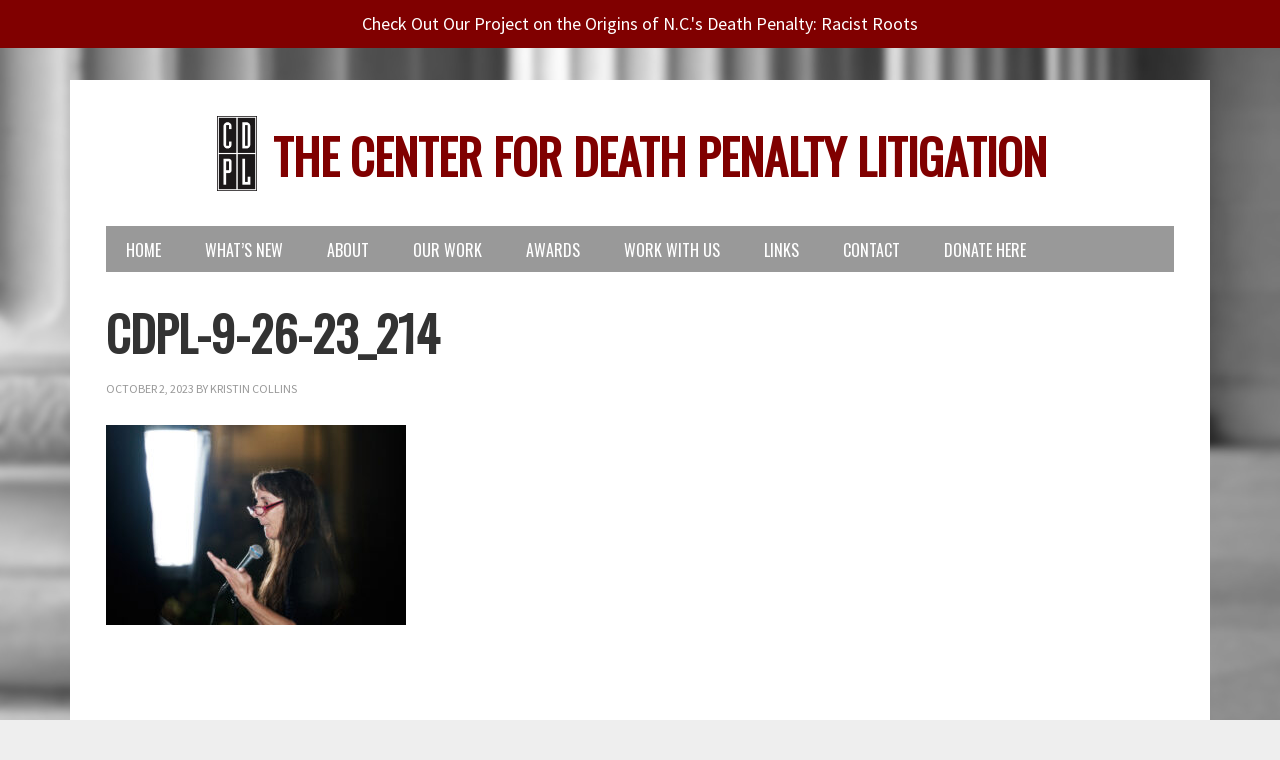

--- FILE ---
content_type: text/css
request_url: https://www.cdpl.org/wp-content/uploads/genesis-extender/plugin/genesis-extender-minified.css?ver=6.9
body_size: 241
content:
/* Combined & Minified CSS
------------------------------------------------------------ */
  .clearfix:after{visibility:hidden;display:block;height:0;font-size:0;line-height:0;content:" ";clear:both;}.clearfix{display:block;} * html .clearfix{height:1%;} *:first-child + html .clearfix{min-height:1%;} #ez-home-container-wrap{clear:both;}.ez-home-container-area{margin:0 0 20px;clear:both;}.ez-home-bottom{margin:0;}.ez-only{width:100%;margin:0 0 20px;float:left;clear:both;}p{font-family:'Droid Sans',sans-serif;font-size:17px;line-height:24px;}body{font-family:'Droid Sans',sans-serif;font-size:17px;line-height:24px;}.entry-title{font-family:'Oswald',sans-serif;}#title{font-family:'Droid Sans',sans-serif;}.genesis-nav-menu{font-family:'Oswald',sans-serif;font-weight:700;}.site-title a{font-weight:700;background-color:#ffffff;color:#000000;}.site-title a:hover{font-weight:700;background-color:#ffffff;color:#800000;}.site-footer p{font-weight:300;font-size:13px;}a{font-weight:400;color:#800000;}.entry-content a{font-weight:400;color:#800000;}.genesis-nav-menu a:hover,.genesis-nav-menu .current-menu-item > a{background-color:#800000;}.genesis-nav-menu > a:hover{background-color:#800000;}.nav-primary{background-color:#999999;}.genesis-nav-menu .sub-menu a{background-color:#bbbbbb;}.nav-primary .sub-menu a:hover{background-color:#800000;}.site-title a{margin-left:40px;}.site-header .widget-area{float:left;width:100px;margin-top:-90px;}.title-area{width:1000px;}.site-footer a:hover{text-decoration:underline;color:#ffffff;h3{font-family:'Oswald',sans-serif !important;font-weight:700!important;}@media (max-width:640px){.advanced-slider{display:none;}}

--- FILE ---
content_type: text/plain
request_url: https://www.google-analytics.com/j/collect?v=1&_v=j102&a=320502962&t=pageview&_s=1&dl=https%3A%2F%2Fwww.cdpl.org%2Fcdpls-2023-osborn-awards%2Fcdpl-9-26-23_214%2F&ul=en-us%40posix&dt=CDPL-9-26-23_214%20-%20The%20Center%20for%20Death%20Penalty%20Litigation&sr=1280x720&vp=1280x720&_u=IEBAAEABAAAAACAAI~&jid=914554273&gjid=1351814889&cid=919588684.1769743772&tid=UA-45906534-1&_gid=2100548643.1769743772&_r=1&_slc=1&z=1679886903
body_size: -449
content:
2,cG-WXGLTFZ0TX